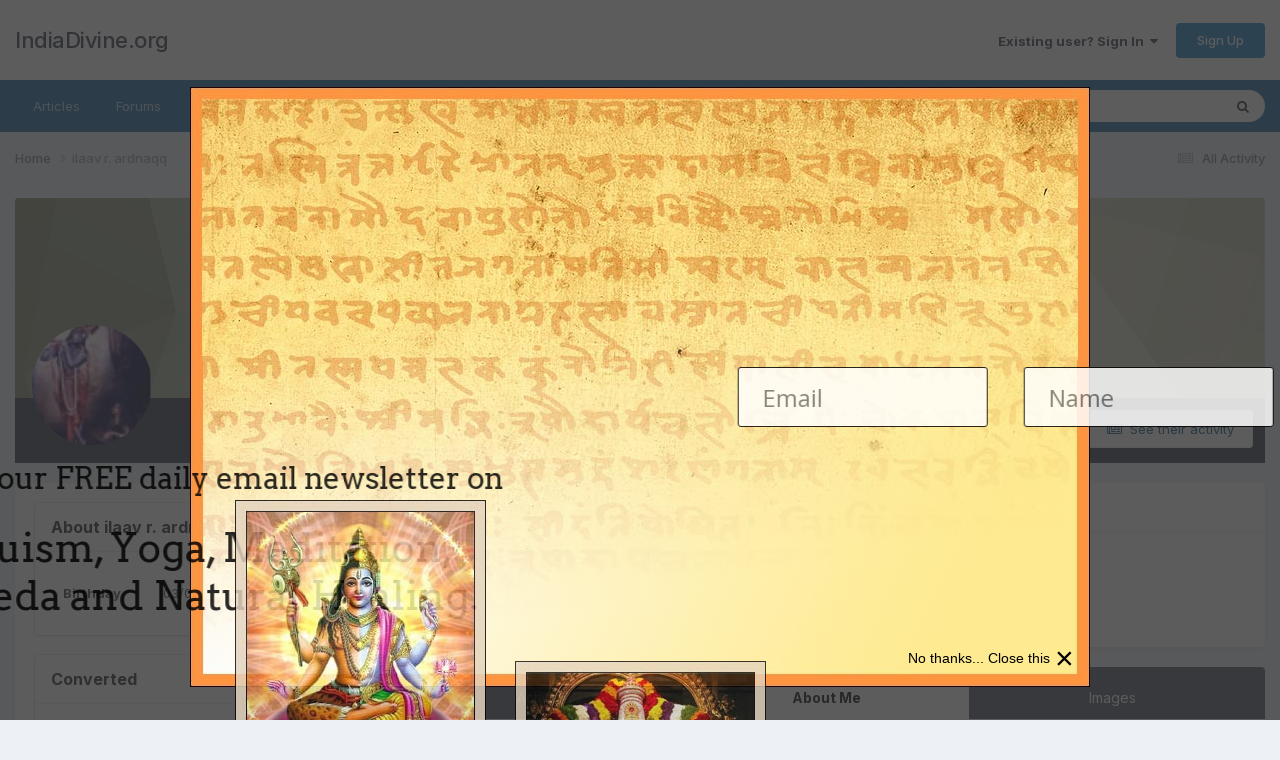

--- FILE ---
content_type: text/javascript;charset=UTF-8
request_url: https://www.indiadivine.org/wp-admin/admin-ajax.php?callback=jQuery37005607894000342595_1769014825406&csrfKey=4626a8fd457aabcf0a72632c66045f4b&action=lepopup-front-add-impression&campaign-slug=&form-ids=52&hostname=www.indiadivine.org
body_size: 115
content:
jQuery37005607894000342595_1769014825406({"status":"OK","consts":{"ip":"3.139.96.91"}})